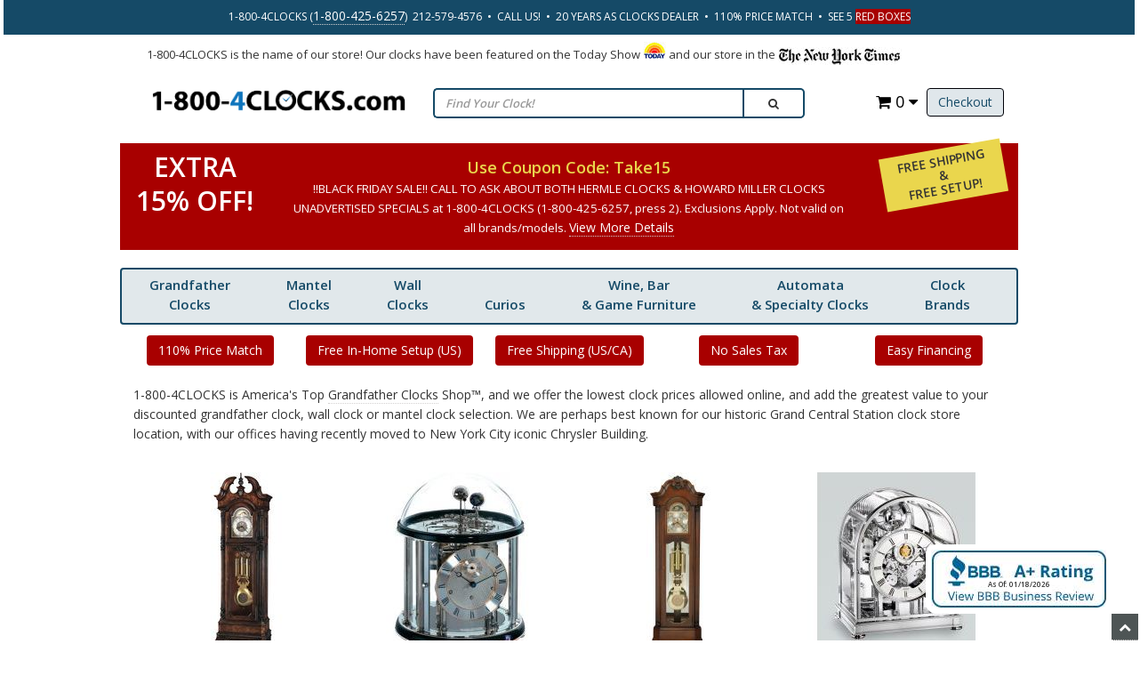

--- FILE ---
content_type: text/html
request_url: https://www.1-800-4clocks.com/miva/merchant.mvc?Screen=SFNT&Session_ID=fffb43f6a41900fa8a9553ff3b65360e
body_size: 16428
content:
<!DOCTYPE HTML><html xmlns:fb="http://ogp.me/ns/fb#"><head><meta charset="utf-8" /><title>Grandfather Clocks from Howard Miller, Ridgeway, Hermle, Bulova, Kieninger, Wall Clocks and Mantel Clocks Too | 1-800-4CLOCKS</title><base href="https://www.1-800-4clocks.com/miva/" /><link rel="canonical" href="/index.html" /><link type="text/css" media="all" rel="stylesheet" href="css/00000001/combofacets.css?T=b8f3192b" data-resource-group="css_list" data-resource-code="combofacets" /><script type="text/javascript">
var MMThemeBreakpoints =
[
{
"code":	"mobile",
"name":	"Mobile",
"start":	{
"unit": "px",
"value": ""
}
,
"end":	{
"unit": "em",
"value": "39.999"
}
}
,{
"code":	"tablet",
"name":	"Tablet",
"start":	{
"unit": "px",
"value": ""
}
,
"end":	{
"unit": "em",
"value": "59.999"
}
}
];
</script>
<script type="text/javascript">
var json_url = "https:\/\/www.1-800-4clocks.com\/miva\/json.mvc\u003F";
var json_nosessionurl = "https:\/\/www.1-800-4clocks.com\/miva\/json.mvc\u003F";
var Store_Code = "CLOCKS";
</script>
<script type="text/javascript" src="https://www.1-800-4clocks.com/miva/clientside.mvc?T=4e78f702&amp;Filename=ajax.js" integrity="sha512-hBYAAq3Edaymi0ELd4oY1JQXKed1b6ng0Ix9vNMtHrWb3FO0tDeoQ95Y/KM5z3XmxcibnvbVujqgLQn/gKBRhA==" crossorigin="anonymous"></script>
<script type="text/javascript" src="https://www.1-800-4clocks.com/miva/clientside.mvc?T=4e78f702&amp;Filename=runtime_ui.js" integrity="sha512-ZIZBhU8Ftvfk9pHoUdkXEXY8RZppw5nTJnFsMqX+3ViPliSA/Y5WRa+eK3vIHZQfqf3R/SXEVS1DJTjmKgVOOw==" crossorigin="anonymous"></script>
<script type="text/javascript" src="https://www.1-800-4clocks.com/miva/clientside.mvc?T=4e78f702&amp;Module_Code=cmp-cssui-searchfield&amp;Filename=runtime.js" integrity="sha512-GT3fQyjPOh3ZvhBeXjc3+okpwb4DpByCirgPrWz6TaihplxQROYh7ilw9bj4wu+hbLgToqAFQuw3SCRJjmGcGQ==" crossorigin="anonymous"></script>
<script type="text/javascript">
var MMSearchField_Search_URL_sep = "https:\/\/www.1-800-4clocks.com\/miva\/merchant.mvc\u003FScreen\u003DSRCH\u0026Search=";
(function( obj, eventType, fn )
{
if ( obj.addEventListener )
{
obj.addEventListener( eventType, fn, false );
}
else if ( obj.attachEvent )
{
obj.attachEvent( 'on' + eventType, fn );
}
})( window, 'mmsearchfield_override', function()
{
MMSearchField.prototype.onMenuAppendHeader = function(){return null;}MMSearchField.prototype.onMenuAppendItem = function( data ){var span;span = newElement( 'span', null, null, null );span.innerHTML = data;return span;}MMSearchField.prototype.onMenuAppendStoreSearch = function( search_value ){var item;item = newElement( 'div', { 'class': 'mm_searchfield_menuitem mm_searchfield_menuitem_storesearch' }, null, null );item.element_text = newTextNode( 'Search store for product "' + search_value + '"', item );return item;}MMSearchField.prototype.onFocus = function( e ) { ; };MMSearchField.prototype.onBlur = function( e ) { ; };
} );
</script>
<link rel="icon" href="/favicon.ico?v=1.1"> <meta name="viewport" content="width=device-width, initial-scale=1.0" /><meta name="ROBOTS" content="INDEX,FOLLOW" /><meta name="description" content="Grandfather Clocks make a house a home. Howard Miller, Kieninger Clocks, Hermle Clocks, Ridgeway Clocks too. Shop our grandfather clocks, wall clocks and mantel clocks selection." />
<meta name="keywords" content="Traditional grandfather clocks,grandfather clocks, grandfatherclocks, ridgeway grandfather clocks,howard miller grandfather clocks,floor clocks,floor clock,grandfather clock,Hermle grandfather clocks,Kieninger grandfather clocks" />
<meta name="msvalidate.01" content="CFFC6899958EB8D3D46BE746CB701F24" /><link href="//fonts.googleapis.com/css?family=Open+Sans:400,600" rel="stylesheet" /><link rel="stylesheet" type="text/css" href="//fonts.googleapis.com/css?family=EB+Garamond" /><script type="text/javascript" src="https://www.1-800-4clocks.com/miva/clientside.mvc?T=4e78f702&Module_Code=mvga&amp;Filename=mvga.js"></script><link type="text/css" rel="stylesheet" href="themes/base/css/css.php" media="all" /><meta name="msvalidate.01" content="6FD022B12DEC51791B5C8ED67084FAF2" /><!-- Global Site Tag (gtag.js) - Google Analytics --><script async src="https://www.googletagmanager.com/gtag/js?id=UA-87950054-1"></script><script>window.dataLayer = window.dataLayer || [];function gtag(){dataLayer.push(arguments)};gtag('js', new Date());gtag('config', 'UA-87950054-1');</script>
<script type="text/javascript">
var Product_Code = '';
var Screen = 'SFNT';
</script>

<script>
(function(i,s,o,g,r,a,m){i['GoogleAnalyticsObject']=r;i[r]=i[r]||function(){
(i[r].q=i[r].q||[]).push(arguments)},i[r].l=1*new Date();a=s.createElement(o),
m=s.getElementsByTagName(o)[0];a.async=1;a.src=g;m.parentNode.insertBefore(a,m)
})(window,document,'script','//www.google-analytics.com/analytics.js','ga');

ga('create', 'UA-87950054-1', 'auto');

var mvga_basketitems = [

];

var mvga_orderitems = [

];

var mvga_productlist = [];

(function( obj, eventType, fn )
{
    if ( obj.addEventListener )
    {
        obj.addEventListener( eventType, fn, false );
    }
    else if ( obj.attachEvent )
    {
        obj.attachEvent( 'on' + eventType, fn );
    }
})( window, 'load', function()
{
	if ( window.ga && ga.create )
	{
		var mvga_tracker = new MVGA_Tracker( '', '', '', '', mvga_basketitems, mvga_orderitems );
	}
});



ga( 'send', 'pageview', { 'page':'\/miva\/merchant.mvc\u003FScreen\u003DSFNT' } );


</script><script src="https://ajax.googleapis.com/ajax/libs/jquery/3.4.1/jquery.min.js" integrity="sha384-vk5WoKIaW/vJyUAd9n/wmopsmNhiy+L2Z+SBxGYnUkunIxVxAv/UtMOhba/xskxh" crossorigin="anonymous"></script><script src="https://ajax.googleapis.com/ajax/libs/jqueryui/1.12.1/jquery-ui.min.js" integrity="sha384-Dziy8F2VlJQLMShA6FHWNul/veM9bCkRUaLqr199K94ntO5QUrLJBEbYegdSkkqX" crossorigin="anonymous"></script><style>@media only screen and (max-width: 990px) {#menu-icon {display: inline;top: -45px;cursor: pointer;font-size: 14px;}}</style><meta name="msvalidate.01" content="DA63B73E68095FFFF3FB52A7956E0C49" /><meta property="og:site_name" content="1-800-4Clocks.com" /><meta property="og:type" content="website" /><meta property="og:url" content="https://www.1-800-4clocks.com/miva/merchant.mvc?Screen=SFNT" /><meta property="og:image" content="https://www.1-800-4clocks.com/miva/graphics/00000001/1/fallback_img.jpg" /><meta property="og:description" content="Grandfather Clocks make a house a home. Howard Miller, Kieninger Clocks, Hermle Clocks, Ridgeway Clocks too. Shop our grandfather clocks, wall clocks and mantel clocks selection." /><meta property="og:title" content="Grandfather Clocks from Howard Miller, Ridgeway, Hermle, Bulova, Kieninger, Wall Clocks and Mantel Clocks Too | 1-800-4CLOCKS" /><meta name="twitter:card" content="summary"><meta name="twitter:site" content="@FloorClocks"><meta name="twitter:creator" content="@FloorClocks"><meta name="twitter:url" content="https://www.1-800-4clocks.com/miva/merchant.mvc?Screen=SFNT"><meta name="twitter:image" content="https://www.1-800-4clocks.com/miva/graphics/00000001/1/fallback_img.jpg"><meta name="twitter:description" content="Grandfather Clocks make a house a home. Howard Miller, Kieninger Clocks, Hermle Clocks, Ridgeway Clocks too. Shop our grandfather clocks, wall clocks and mantel clocks selection."><meta name="twitter:title" content="Grandfather Clocks from Howard Miller, Ridgeway, Hermle, Bulova, Kieninger, Wall Clocks and Mantel Clocks Too | 1-800-4CLOCKS"><meta name="twitter:image:alt" content="Grandfather Clocks from Howard Miller, Ridgeway, Hermle, Bulova, Kieninger, Wall Clocks and Mantel Clocks Too | 1-800-4CLOCKS"><style type="text/css" media="all" data-resource-group="modules" data-resource-code="paypalcp">#payment-fields .paypalcp-cc-name-field,#payment-fields .paypalcp-cc-number-field,#payment-fields .paypalcp-cc-exp-field,#payment-fields .paypalcp-cc-cvv-field {display: block;width: 100%;height: calc(3.5em - 2px);margin-bottom: 0.25em;padding: 0;position: relative;background-color: #fff;border: 1px solid #c0c0c0;border-radius: 0.125em;}#payment-fields label {width: 100%;max-width: 33%;margin-right: 0;}#payment-fields .paypalcp-cc-name-field input {display: inline-block;width: 100%;height: 100%;max-width: none;border: 1px solid #c0c0c0;box-sizing: border-box;-moz-appearance: none;-webkit-appearance: none;appearance: none;}</style><link type="text/css" media="all" rel="stylesheet" integrity="sha256-lWOXBr8vqpiy3pliCN1FmPIYkHdcr8Y0nc2BRMranrA= sha384-0K5gx4GPe3B0+RaqthenpKbJBAscHbhUuTd+ZmjJoHkRs98Ms3Pm2S4BvJqkmBdh sha512-wrhf+QxqNNvI+O73Y1XxplLd/Bt2GG2kDlyCGfeByKkupyZlAKZKAHXE2TM9/awtFar6eWl+W9hNO6Mz2QrA6Q==" crossorigin="anonymous" href="https://www.1-800-4clocks.com/miva/json.mvc?Store_Code=CLOCKS&amp;Function=CSSResource_Output&amp;CSSResource_Code=mm-theme-styles&T=9cf0ca8a" data-resource-group="modules" data-resource-code="mm-theme-styles" /><script type="text/javascript" async defer src="scripts/00000001/runtime_combofacets.js?T=d4d3bdf4" data-resource-group="head_tag" data-resource-code="runtimecombofacets"></script></head><body id="JS_SFNT" class="SFNT"><style>.everyPgPromotion {border: 1px solid #000;border-radius: 6px;padding: 4px 8px;}</style><style>.smark {font-size: 1.3rem; text-align:justify;margin: 8px auto; }header.btmheader {padding: 0px 0px 8px 0px;}#maintenance { text-align: center; font-weight:bold; margin:12px 0px; color:red}.otherHeader { padding:0px }.btn-half {border-top-left-radius: 0px;border-top-right-radius: 0px;margin-top: -2px;}.savemore-icon { display:none }@media only screen and (max-device-width: 667px) {.savemore-icon {display:block!important}.smark { margin-bottom:12px }header .logo {text-align: center;padding-left: 12%;text-align: right;float: right;}.btn-half {border-top-left-radius: 4px;border-top-right-radius: 4px;margin-top: 0px;}}#promo {display: none;position: fixed;margin: 0 20%;padding: 18px;color: #fff;background: #a80000;width: 60%;z-index: 200;border-radius: 4px;text-align: center;bottom:30px;}#promo a {color:#fff }</style><header class="topheader hidden-sm"><div class="container hidden-sm hidden-xs center"><p class="phone white">1-800-4CLOCKS (<a href="tel:1-800-425-6257">1-800-425-6257</a>)&nbsp;&nbsp;212-579-4576&nbsp;&nbsp;&bull;&nbsp;&nbsp;CALL US!&nbsp;&nbsp;&bull;&nbsp;&nbsp;20 YEARS AS CLOCKS DEALER&nbsp;&nbsp;&bull;&nbsp;&nbsp;110% PRICE MATCH&nbsp;&nbsp;&bull;&nbsp;&nbsp;SEE 5 <span style="color: #ffffff; background-color: #a80000;">RED BOXES</span></p> </div><div class="container iconbar hidden-lg hidden-md hidden-sm"> <a href="tel:212-579-4576"><i class="icon-phone"></i></a><a href="#login" role="button" data-toggle="modal" rel="nofollow"><i class="icon-user"></i></a><a href="https://www.1-800-4clocks.com/miva/merchant.mvc?Screen=OCST" class="btn btn-primary hidden-xs float-right">Checkout</a><a href="https://www.1-800-4clocks.com/miva/merchant.mvc?Screen=BASK" class="basket-count float-right hidden-xs"><i class="icon-shopping-cart"></i> 0 <i class="icon-caret-down"></i></a><!-- XS a tags --><a href="https://www.1-800-4clocks.com/miva/merchant.mvc?Screen=BASK" class="hidden-lg hidden-md hidden-sm xs-cart"><i class="icon-shopping-cart"><span>0</span></i></a><a href="#search-modal" role="button" data-toggle="modal" rel="nofollow"><i class="icon-search"></i></a></div></header><div class="row"><div class="container"><div class="col-md-12 col-sm-12"><div class="smark">1-800-4CLOCKS is the name of our store! Our clocks have been featured on the Today Show <img src="graphics/tdy.gif" style="vertical-align:baseline" alt="The Today Show"> and our store in the <img align="absbottom" src="graphics/nyt.gif" alt="New York Times"></div></div></div></div><header class="promotionHeader"><div class="container"><div class="row" id="putHere"><div class="col-md-4 col-sm-4"><div class="logo"> <a href="/"><img src="graphics/00000001/1-800-4clocks-logo.jpg" alt="1-800-4Clocks: Grandfather Clocks and More Featuring Howard Miller, Ridgeway, Hermle, Bulova, Kieninger. Wall Clocks and Mantel Clocks Too" title="1-800-4Clocks: Grandfather Clocks and More Featuring Howard Miller, Ridgeway, Hermle, Bulova, Kieninger. Wall Clocks and Mantel Clocks Too" border="0" /></a> </div></div><div class="col-md-8 col-sm-8 hidden-xs"><div class="row search-row"><div class="col-md-8 v-center"><!-- Search form --><form id="search" method="get" action="https://www.1-800-4clocks.com/miva/merchant.mvc" class="form-inline clearfix center-block" role="form"><div class="form-group col-xs-10"><input type="hidden" name="screen" value="srch"><input type="text" name="Search" value="" class="form-control" placeholder="Find Your Clock!" /></div><button type="submit" class="btn btn-default"><i class="icon-search"></i></button></form></div><div class="col-md-4 v-center"><div class="col-xs-6 visible-xs visible-sm no-padding"><div class="hlinks pull-left"><a href="#login" role="button" data-toggle="modal"><i class="icon-user"></i></a><h4 class="head-phone">212-579-4576</h4></div></div><div class="hlinks"><a href="https://www.1-800-4clocks.com/miva/merchant.mvc?Screen=OCST" class="btn btn-primary hidden-xs float-right">Checkout</a><a href="https://www.1-800-4clocks.com/miva/merchant.mvc?Screen=BASK" class="basket-count float-right hidden-xs"><i class="icon-shopping-cart"></i> 0 <i class="icon-caret-down"></i></a><!-- XS a tags --><a href="https://www.1-800-4clocks.com/miva/merchant.mvc?Screen=BASK" class="hidden-lg hidden-md hidden-sm xs-cart"><i class="icon-shopping-cart"><span>0</span></i></a></div></div></div></div></div></div></header><!-- Header ends --><style>.coupon-deal-mobile .row, .coupon-deal .row {background: #a80000;}.coupon-value{/*display: flex;*/align-items:center;/* height:132px; */text-align:center;padding:8px!important;line-height:38px;}.coupon-value-text {font-size:3rem;font-weight:bold;color:#fff;}.coupon-text {font-weight: bold;text-align: center;color: #ead64d;padding: .8rem;font-size: 1.8rem;margin:8px auto;}.coupon-text span, .coupon-text span a {font-weight: normal;text-align: center;color: #fff;font-size: 1.33rem;line-height:16px;}.coupon-value-text span {font-size: 19px;font-weight: bold;}.ship-setup {display: flex;flex-direction: column;justify-content: center;text-align: center;padding-top:6px;}.ship-setup-text {font-size: 1.4rem;font-weight:bold;text-transform:uppercase;transform: rotate(-10deg); background-color:#ead64d;line-height:16px;padding:6px;}.col-md-3 .coupon-value {padding:0px!important}@media only screen and (max-width: 990px) {.coupon-value { height:auto!important; }.coupon-deal { display:none!important }#menu-icon {display: inline;top: -40px;cursor: pointer;font-size: 14px}}</style><header class="coupon-deal" id="coupon_deal"><div class="container"><div class="row"><div class="col-sm-12 col-md-2 coupon-value"><div class="coupon-value-text">EXTRA<br>15% OFF!</div></div><div class="col-sm-12 col-md-8 coupon-code"><div class="coupon-text">Use Coupon Code: Take15 <br><span>!!BLACK FRIDAY SALE!! CALL TO ASK ABOUT BOTH HERMLE CLOCKS & HOWARD MILLER CLOCKS UNADVERTISED SPECIALS at 1-800-4CLOCKS (1-800-425-6257, press 2). Exclusions Apply. Not valid on all brands/models.<a data-toggle="modal" role="button" href="#save10" style="font-size:14px">View More Details</a></span></div></div><div class="col-sm-12 col-md-2 ship-setup"> <div class="ship-setup-text">FREE Shipping <br>&<br> Free Setup! </div></div></div></div></header><!-- Log In Modal starts --><div id="login" class="modal fade"><div class="modal-dialog"><div class="modal-content"><div class="modal-header top"><button type="button" class="close" data-dismiss="modal" aria-hidden="true">&times;</button><h4>Log In</h4></div><div class="modal-body"><div class="form"><form method="post" action="https://www.1-800-4clocks.com/miva/merchant.mvc?Screen=SFNT" autocomplete="off" class="form-horizontal"><input type="hidden" name="Action" value="LOGN" /><div class="form-group"><label for="Customer_LoginEmail" class="control-label col-md-3">Email Address:</label><div class="col-md-9"><input type="email" name="Customer_LoginEmail" value="" id="Customer_LoginEmail" class="form-control" autocomplete="off" /></div></div><div class="form-group"><label for="Customer_Password" class="control-label col-md-3">Password:</label><div class="col-md-9"><input type="password" name="Customer_Password" id="Customer_Password" class="form-control" /></div></div><div class="form-group"><div class="col-md-9 col-md-offset-3"><button class="btn btn-default">Log In</button><button type="reset" class="btn btn-default">Reset</button></div></div></form><p class="text-right"><small><a href="https://www.1-800-4clocks.com/miva/merchant.mvc?Screen=FPWD" title="Forgot your password? Click Here">Forgot your password?</a></small></p></div></div><div class="modal-header"><h4>Register</h4></div><div class="modal-footer"><p>Dont have account? <a href="https://www.1-800-4clocks.com/miva/merchant.mvc?Screen=ACNT">Register Here</a></p></div><div class="modal-header hidden-lg hidden-md"><h4>Order Status</h4></div><div class="modal-footer hidden-lg hidden-md"><p>Where is my order? <a href="https://www.1-800-4clocks.com/miva/merchant.mvc?Screen=ORDH">Check Here</a></p></div></div></div></div><!-- Log In modal ends --><!-- Mini Basket modal Starts --><div id="cart" class="modal fade"><div class="modal-dialog"><div class="modal-content"><div class="modal-header"><button type="button" class="close" data-dismiss="modal" aria-hidden="true">&times;</button><h4>Shopping Cart</h4></div><div class="modal-body"><table class="table table-striped tcart"><thead><tr><th class="hidden-xs">&nbsp;</th><th>Name</th><th>Quantity</th><th>Price</th></tr></thead><tbody class="text-left"><tr><th class="hidden-xs">&nbsp;</th><th>&nbsp;</th><th>Total</th><th></th></tr></tbody></table></div><div class="modal-footer"><a href="https://www.1-800-4clocks.com/miva/merchant.mvc?Screen=BASK" class="btn btn-default">View Cart</a><a href="https://www.1-800-4clocks.com/miva/merchant.mvc?Screen=OCST" class="btn btn-focus">Checkout</a></div></div></div></div><!-- Mini Basket modal ends --><!-- Search modal Starts --><div id="search-modal" class="modal fade"><div class="modal-dialog" style="width:100% !important"><div class="modal-content" style="width:100% !important"><div class="modal-header top"><button type="button" class="close" data-dismiss="modal" aria-hidden="true">&times;</button><h4>Search</h4></div><div class="modal-body" style="width:100% !important"><!-- Search form --><form id="search" method="get" action="https://www.1-800-4clocks.com/miva/merchant.mvc" class="form-inline clearfix center-block" role="form"><div class="form-group col-xs-10"><input type="hidden" name="screen" value="SRCH"><input type="text" name="Search" value="" class="form-inline clearfix center-block" role="form" placeholder="Find Your Clock!" /></div><button type="submit" class="btn btn-default"><i class="icon-search"></i></button></form></div></div></div></div><!-- Search modal ends --><!-- Header Promo Model Starts --><div id="coupon_deal_mobile" class="modal fade"><div class="modal-dialog"><div class="modal-content"><div class="modal-header"><button type="button" class="close" data-dismiss="modal" aria-hidden="true">&times;</button><h4 style="color:green">SAVE EVEN MORE!</h4></div><div class="modal-body"><header class="coupon-deal-mobile"><div class="container"><div class="row"><div class="col-sm-12 col-md-2 coupon-value"><div class="coupon-value-text">EXTRA<br>15% OFF!</div></div><div class="col-sm-12 col-md-8 coupon-code"><div class="coupon-text">Use Coupon Code: Take15 <br><span>CALL TO ASK ABOUT HERMLE CLOCKS UNADVERTISED SPECIALS at 1-800-4CLOCKS (1-800-425-6257, press 2). Can be used with Rakuten/eBates program. Exclusions Apply. Not valid on all brands/models.<a data-toggle="modal" role="button" href="#save10" style="font-size:14px">View More Details</a></span></div></div><div class="col-sm-12 col-md-2 ship-setup"> <div class="ship-setup-text">FREE Shipping <br>&<br> Free Setup! </div></div></div></div></header></div><div class="modal-footer"></div></div></div></div><!-- Mini Basket modal ends --><div id="header"><nav><ul><li class="top"><a href="/grandfather-clocks.html">Grandfather<br /> Clocks</a><ul class="mega-dropdown"><li class="row"><ul class="mega-col mc33"><li class="L3"><a href="/grandfather-clocks.html" target="_self">View All Grandfather Clocks<br /><br /><img src="/miva/graphics/prodthumbs/611-194_th.jpg" style="height:130px"></a></li></ul><ul class="mega-col mc33"><li class="L2"><a href="#null" class="nullLink">By Brand:</a></li><li class="L3"><a href="/howard-miller-grandfather-clocks.html" target="_self">Howard Miller Grandfather Clocks</a></li><li class="L3"><a href="/hermle-grandfather-clocks.html" target="_self">Hermle Grandfather Clocks</a></li><li class="L3"><a href="/ridgeway-grandfather-clocks.html" target="_self">Ridgeway Grandfather Clocks</a></li><li class="L3"><a href="/kieninger-grandfather-clocks.html" target="_self">Kieninger Grandfather Clocks</a></li></ul><ul class="mega-col mc33"><li class="L2"><a href="#null" class="nullLink">By Style: </a></li><li class="L3"><a href="/traditional-grandfather-clocks.html" target="_self">Traditional</a></li><li class="L3"><a href="/contemporary-grandfather-clocks.html" target="_self">Contemporary</a></li><li class="L3"><a href="/curio-grandfather-clocks.html" target="_self">Curio</a></li><li class="L3"><a href="/grandmother-clocks.html" target="_self">Grandmother Clocks</a></li></ul></li></ul></li><!-- //Grandfather Clocks --><li class="top"><a href="/mantel-clocks.html">Mantel<br />Clocks</a><ul class="mega-dropdown"><li class="row"><ul class="mega-col mc33"><li class="L3"><a href="/mantel-clocks.html" target="_self">View All Mantel Clocks<br /><br /><img src="/miva/graphics/prodthumbs/635-167_th.jpg" style="height:130px"></a></li></ul><ul class="mega-col mc33"><li class="L2"><a href="#null" class="nullLink">By Brand:</a></li><li class="L3"><a href="/howard-miller-mantel-clocks.html" target="_self">Howard Miller Mantel Clocks</a></li><li class="L3"><a href="/hermle-mantel-clocks.html" target="_self">Hermle Mantel Clocks</a></li><li class="L3"><a href="/kieninger-mantel-clocks.html" target="_self">Kieninger Mantel Clocks</a></li><li class="L3"><a href="/bulova-mantel-clocks.html" target="_self">Bulova Mantel Clocks</a></li></ul><ul class="mega-col mc33"><li class="L2"><a href="#null" class="nullLink">Others:</a></li><li class="L3"><a href="/keywound-chime-mantel-clocks.html" target="_self">Mechanical Chiming Clocks</a></li><li class="L3"><a href="/quartz-chime-mantel-clocks.html" target="_self">Quartz Chiming Clocks</a></li><li class="L3"><a href="/quartz-time-mantel-clocks.html" target="_self">Quartz Non-Chiming Clocks</a></li></ul></li></ul></li><!-- //Mantel Clocks --><li class="top"><a href="/wall-clocks.html">Wall<br /> Clocks</a><ul class="mega-dropdown"><li class="row"><ul class="mega-col mc33"><li class="L3"><a href="/wall-clocks.html" target="_self">View All Wall Clocks<br /><br /><img src="/miva/graphics/prodthumbs/625-418_th.jpg" style="height:130px"></a></li></ul><ul class="mega-col mc33"><li class="L2"><a href="#null" class="nullLink" target="_self">By Brand:</a></li><li class="L3"><a href="/howard-miller-wall-clocks.html" target="_self">Howard Miller Wall Clocks</a></li><li class="L3"><a href="/hermle-wall-clocks.html" target="_self">Hermle Wall Clocks</a></li><li class="L3"><a href="/kieninger-wall-clocks.html" target="_self">Kieninger Wall Clocks</a></li><li class="L3"><a href="/bulova-wall-clocks.html" target="_self">Bulova Wall Clocks</a></li></ul><ul class="mega-col mc33"><li class="L2"><a href="#null" class="nullLink" target="_self">Others:</a></li><li class="L3"><a href="/keywound-chime-wall-clocks.html" target="_self">Mechanical Chiming Clocks</a></li><li class="L3"><a href="/quartz-chime-wall-clocks.html" target="_self">Quartz Chiming Clocks</a></li><li class="L3"><a href="/quartz-time-wall-clocks.html" target="_self">Quartz Time Only Clocks</a></li><li class="L3"><a href="/oversize-gallery-wall-clocks.html" target="_self">Oversize Wall Clocks</a></li></ul></li></ul></li><!-- //Wall Clocks --><li class="top"><a href="/display-cabinets-curios.html"><br />Curios</a><ul class="mega-dropdown"><li class="row"><ul class="mega-col mc33"><li class="L3"><a href="/display-cabinets-curios.html" target="_self">View All Curio Cabinets</a></li><li class="L3"><a href="/curio-cabinets.html" target="_self">Curio Cabinets</a></li></ul><ul class="mega-col mc33"><li class="L3"><a href="/corner-display-cabinet-curios.html" target="_self">Corner Curios</a></li><li class="L3"><a href="/wall-display-curio-cabinets.html" target="_self">Wall Curios</a></li></ul><ul class="mega-col mc33"><li class="L3"><a href="/bookcases.html" target="_self">Bookcases</a></li><li class="L3"><a href="/display-cabinets.html" target="_self">Display Cabinets</a></li></ul></li></ul></li><!-- //Curios Clocks --><li class="top"><a href="/howard-miller-wine-and-bar-cabinets.html" class="nullLink">Wine, Bar<br />& Game Furniture</a><ul class="mega-dropdown"><li class="row"><ul class="mega-col mc33"><li class="L3"><a href="/howard-miller-bars-and-bar-stools.html" target="_self">Bars &amp; Bar Stools</a></li><li class="L3"><a href="/howard-miller-wine-and-bar-cabinets.html" target="_self">Wine &amp; Bar Cabinets</a></li></ul><ul class="mega-col mc33"><li class="L3"><a href="/howard-miller-wine-and-bar-consoles.html" target="_self">Wine &amp; Bar Consoles</a></li><li class="L3"><a href="/howard-miller-pub-and-game-furnishings.html" target="_self">Pub &amp; Game Furniture</a></li></ul><ul class="mega-col mc33"><li class="L3"><a href="/howard-miller-wine-and-bar-accessories.html" target="_self">Wine &amp; Bar Accessories</a></li></ul></li></ul></li><li class="top"><a href="/automata-specialty-clocks.html">Automata<br />& Specialty Clocks</a><ul class="mega-dropdown"><li class="row"><ul class="mega-col mc33"><li class="L3"><a href="/astrolabium-and-tellurium-clocks.html" target="_self">Astrolabium &amp; Tellurium Clocks</a></li><li class="L3"><a href="/nested-bell-clocks.html" target="_self">Nested Bell Clocks</a></li> <li class="L3"><a href="/tubular-chime-grandfather-clocks.html" target="_self">Tubular Chime Grandfather Clocks</a></li></ul><ul class="mega-col mc33"><li class="L3"><a href="/triple-calendar-moonphase-clocks.html" target="_self">Triple Calendar Moonphase Clocks</a></li> <li class="L3"><a href="/astronomical-regulator-clocks.html" target="_self">Astronomical Regulator Clocks</a></li></ul><ul><li class="L3"><a href="/limited-edition-clocks.html" target="_self">Limited Edition Clocks</a></li><li class="L3"><a href="/automata-specialty-clocks.html" target="_self">View All Automata & Specialty Clocks</a></li></ul></li></ul></li><!-- //Automata & Specialty Clocks --><!-- clock brands --><li class="top"><a href="/clocks-by-brand.html">Clock <br />Brands</a><ul class="mega-dropdown"><li class="row"><ul class="mega-col mc20"><li class="L2"><a href="/howardmiller.html" target="_self">Howard Miller Clocks Company</a></li><li class="L3"><a href="/howard-miller-clocks.html" target="_self">View All Howard Miller Clocks</a></li><li class="L3"><a href="/howard-miller-grandfather-clocks.html" target="_self">Howard Miller Grandfather Clocks</a></li><li class="L3"><a href="/howard-miller-mantel-clocks.html" target="_self">Howard Miller Mantel Clocks</a></li><li class="L3"><a href="/howard-miller-wall-clocks.html" target="_self">Howard Miller Wall Clocks</a></li><li class="L3"><a href="/curio-cabinets.html" target="_self">Howard Miller Curios</a></li><li class="L3"><a href="/howard-miller-wine-bar-furniture.html" target="_self">Howard Miller Wine Bar Game Furniture</a></li></ul><ul class="mega-col mc20"><li class="L2"><a href="/ridgeway.html" target="_self">Ridgeway Clocks Company</a></li><li class="L3"><a href="/ridgeway-clocks.html" target="_self">View All Ridgeway Clocks</a></li><li class="L3"><a href="/ridgeway-grandfather-clocks.html" target="_self">Ridgeway Grandfather Clocks</a></li><li class="L3"><a href="/ridgeway-grandmother-clocks.html" target="_self">Ridgeway Grandmother Clocks</a></li><li class="L3"><a href="/ridgeway-grandfather-curio.html" target="_self">Ridgeway Curio Grandfather Clocks</a></li></ul><ul class="mega-col mc20"><li class="L2"><a href="/hermle.html" target="_self">Hermle Clock Company</a></li><li class="L3"><a href="/hermle-clocks.html" target="_self">View All Hermle Clocks</a></li><li class="L3"><a href="/hermle-grandfather-clocks.html" target="_self">Hermle Grandfather Clocks</a></li><li class="L3"><a href="/hermle-grandmother-clocks.html" target="_self">Hermle Grandmother Clocks</a></li><li class="L3"><a href="/hermle-mantel-clocks.html" target="_self">Hermle Mantel Clocks</a></li><li class="L3"><a href="/hermle-wall-clocks.html" target="_self">Hermle Wall Clocks</a></li><li class="L3"><a href="/hermle-astrolabium-and-tellurium-clocks.html" target="_self">Hermle Astrolabium and Tellurium Clocks</a></li></ul><ul class="mega-col mc20"><li class="L2"><a href="/kieninger.html" target="_self">Kieninger Clocks Company</a></li><li class="L3"><a href="/kieninger-clocks.html" target="_self">View All Kieninger Clocks</a></li><li class="L3"><a href="/kieninger-grandfather-clocks.html" target="_self">Kieninger Grandfather Clocks</a></li><li class="L3"><a href="/kieninger-grandmother-clocks.html" target="_self">Kieninger Grandmother Clocks</a></li><li class="L3"><a href="/kieninger-tubular-chimes-grandfather-clocks.html" target="_self">Kieninger Tubular Chime Grandfather Clocks</a></li><li class="L3"><a href="/kieninger-wall-clocks.html" target="_self">Kieninger Wall Clocks</a></li><li class="L3"><a href="/kieninger-regulators.html" target="_self">Kieninger Regulators</a></li><li class="L3"><a href="/kieninger-nested-bell-clocks.html" target="_self">Kieninger Nested Bell Clocks</a></li><li class="L3"><a href="/kieninger-mantel-clocks.html" target="_self">Kieninger Mantel Clocks</a></li><li class="L3"><a href="/kieninger-triple-calendar-moonphase.html" target="_self">Kieninger Triple Calendar Moonphase Clocks</a></li></ul><ul class="mega-col mc20"><li class="L2"><a href="/bulova.html" target="_self">Bulova Clocks Company</a></li><li class="L3"><a href="/bulova-clocks.html" target="_self">View All Bulova Clocks</a></li><li class="L3"><a href="/bulova-mantel-clocks.html" target="_self">Bulova Mantel Clocks</a></li><li class="L3"><a href="/bulova-wall-clocks.html" target="_self">Bulova Wall Clocks</a></li></ul></li></ul></li><!-- // Clock brands --></ul></nav></div><header class="otherHeader"><div class="container"><div class="row" style="display: flex; justify-content: space-around;"><div id="randomHeader" style="margin-top:12px"><!-- was btn-half--><div class="savemore-icon"><a data-toggle="modal" role="button" class="btn" href="#coupon_deal_mobile" style="background-color:green; font-size: 160%; margin-bottom: 10px;">Click to Save 15% More*</a></div><div><a data-toggle="modal" role="button" href="#lowPrice" class="btn">110% Price Match</a></div><div><a data-toggle="modal" role="button" href="#freeHome" class="btn ">Free In-Home Setup (US)</a></div><div><a data-toggle="modal" role="button" href="#freeShipping" class="btn ">Free Shipping (US/CA) </a></div><div><a data-toggle="modal" role="button" href="#noTax" class="btn ">No Sales Tax</a></div><div><a data-toggle="modal" role="button" href="#easyFinance" class="btn ">Easy Financing</a></div> </div></div></div></header><script>$( document ).ready(function() {$('.nullLink').click(function(e){ e.preventDefault(); });$('#header').prepend('<div id="menu-icon"><span class="first"></span><span class="second"></span><span class="third"></span></div>');$("#menu-icon").on("click", function(){$("nav").slideToggle();$(this).toggleClass("active");});});</script><div class="container top18"><div class="row"><div class="col-md-12"><p>1-800-4CLOCKS is America's Top <a href="https://www.1-800-4clocks.com/grandfather-clocks.html">Grandfather Clocks</a> Shop&trade;, and we offer the lowest clock prices allowed online, and add the greatest value to your discounted grandfather clock, wall clock or mantel clock selection. We are perhaps best known for our historic Grand Central Station clock store location, with our offices having recently moved to New York City iconic Chrysler Building.</p></div></div></div><!-- categories begin --><div class="container top18"><div class="row"><div class="col-md-12"><div class="col-md-3 col-sm-6 col-xs-12 gridList"><div class="boxIt"><a href="https://www.1-800-4clocks.com/howard-miller-clocks.html"><img data-src="https://www.1-800-4clocks.com/miva/graphics/prodthumbs/610-999_th.jpg" alt="Howard Miller Clocks" title="Howard Miller Clocks"></a> <div class="boxCaption"><a href="https://www.1-800-4clocks.com/howard-miller-clocks.html">Howard Miller Clocks</a></div><div class="button"><a href="https://www.1-800-4clocks.com/howard-miller-clocks.html">View More Clocks</a></div><div class="clearfix"></div></div></div><div class="col-md-3 col-sm-6 col-xs-12 gridList"><div class="boxIt"><a href="https://www.1-800-4clocks.com/hermle-clocks.html"><img data-src="https://www.1-800-4clocks.com/miva/graphics/prodthumbs/22823-740352_th.jpg" alt="Hermle Clocks" title="Hermle Clocks"></a> <div class="boxCaption"><a href="https://www.1-800-4clocks.com/hermle-clocks.html">Hermle Clocks</a></div><div class="button"><a href="https://www.1-800-4clocks.com/hermle-clocks.html">View More Clocks</a></div><div class="clearfix"></div></div></div><div class="col-md-3 col-sm-6 col-xs-12 gridList"><div class="boxIt"><a href="https://www.1-800-4clocks.com/ridgeway-clocks.html"><img data-src="https://www.1-800-4clocks.com/miva/graphics/prodthumbs/R2577_th.jpg" alt="Ridgeway Clocks" title="Ridgeway Clocks"></a> <div class="boxCaption"><a href="https://www.1-800-4clocks.com/ridgeway-clocks.html">Ridgeway Clocks</a></div><div class="button"><a href="https://www.1-800-4clocks.com/ridgeway-clocks.html">View More Clocks</a></div><div class="clearfix"></div></div></div><div class="col-md-3 col-sm-6 col-xs-12 gridList"><div class="boxIt"><a href="https://www.1-800-4clocks.com/kieninger-clocks.html"><img data-src="https://www.1-800-4clocks.com/miva/graphics/prodthumbs/1709-02-03_th.jpg" alt="Kieninger Clocks" title="Kieninger Clocks"></a> <div class="boxCaption"><a href="https://www.1-800-4clocks.com/kieninger-clocks.html">Kieninger Clocks</a></div><div class="button"><a href="https://www.1-800-4clocks.com/kieninger-clocks.html">View More Clocks</a></div><div class="clearfix"></div></div></div><div class="col-md-3 col-sm-6 col-xs-12 gridList"><div class="boxIt"><a href="https://www.1-800-4clocks.com/howard-miller-grandfather-clocks.html"><img data-src="https://www.1-800-4clocks.com/miva/graphics/prodthumbs/611-194_th.jpg" alt="Howard Miller Grandfather Clocks" title="Howard Miller Grandfather Clocks"></a> <div class="boxCaption"><a href="https://www.1-800-4clocks.com/howard-miller-grandfather-clocks.html">Howard Miller Grandfather Clocks</a></div><div class="button"><a href="https://www.1-800-4clocks.com/howard-miller-grandfather-clocks.html">View More Clocks</a></div><div class="clearfix"></div></div></div><div class="col-md-3 col-sm-6 col-xs-12 gridList"><div class="boxIt"><a href="https://www.1-800-4clocks.com/ridgeway-grandfather-clocks.html"><img data-src="https://www.1-800-4clocks.com/miva/graphics/prodthumbs/R2569_th.jpg" alt="Ridgeway Grandfather Clocks" title="Ridgeway Grandfather Clocks"></a><div class="boxCaption"><a href="https://www.1-800-4clocks.com/ridgeway-grandfather-clocks.html">Ridgeway Grandfather Clocks</a></div><div class="button"><a href="https://www.1-800-4clocks.com/ridgeway-grandfather-clocks.html">View More Clocks</a></div><div class="clearfix"></div></div></div><div class="col-md-3 col-sm-6 col-xs-12 gridList"><div class="boxIt"><a href="https://www.1-800-4clocks.com/hermle-grandfather-clocks.html"><img data-src="https://www.1-800-4clocks.com/miva/graphics/prodthumbs/010540-N91161_th.jpg" alt="Hermle Grandfather Clocks" title="Hermle Grandfather Clocks"></a> <div class="boxCaption"><a href="https://www.1-800-4clocks.com/hermle-grandfather-clocks.html">Hermle Grandfather Clocks</a></div><div class="button"><a href="https://www.1-800-4clocks.com/hermle-grandfather-clocks.html">View More Clocks</a></div><div class="clearfix"></div></div></div><div class="col-md-3 col-sm-6 col-xs-12 gridList"><div class="boxIt"><a href="https://www.1-800-4clocks.com/kieninger-grandfather-clocks.html"><img data-src="https://www.1-800-4clocks.com/miva/graphics/prodthumbs/0117-82-01_th.jpg" alt="Kieninger Grandfather Clocks" title="Kieninger Grandfather Clocks"></a> <div class="boxCaption"><a href="https://www.1-800-4clocks.com/kieninger-grandfather-clocks.html">Kieninger Grandfather Clocks</a></div><div class="button"><a href="https://www.1-800-4clocks.com/kieninger-grandfather-clocks.html">View More Clocks</a></div><div class="clearfix"></div></div></div><div class="col-md-3 col-sm-6 col-xs-12 gridList"><div class="boxIt"><a href="https://www.1-800-4clocks.com/mantel-clocks.html"><img data-src="https://www.1-800-4clocks.com/miva/graphics/prodthumbs/635-167_th.jpg" alt="Mantel Clocks" title="Mantel Clocks"></a> <div class="boxCaption"><a href="https://www.1-800-4clocks.com/mantel-clocks.html">Mantel Clocks</a></div><div class="button"><a href="https://www.1-800-4clocks.com/mantel-clocks.html">View More Clocks</a></div><div class="clearfix"></div></div></div><div class="col-md-3 col-sm-6 col-xs-12 gridList"><div class="boxIt"><a href="https://www.1-800-4clocks.com/wall-clocks.html"><img data-src="https://www.1-800-4clocks.com/miva/graphics/prodthumbs/620-242_th.jpg" alt="Wall Clocks" title="Wall Clocks"></a> <div class="boxCaption"><a href="https://www.1-800-4clocks.com/wall-clocks.html">Wall Clocks</a></div><div class="button"><a href="https://www.1-800-4clocks.com/wall-clocks.html">View More Clocks</a></div><div class="clearfix"></div></div></div><div class="col-md-3 col-sm-6 col-xs-12 gridList"><div class="boxIt"><a href="https://www.1-800-4clocks.com/automata-specialty-clocks.html"><img data-src="https://www.1-800-4clocks.com/miva/graphics/prodthumbs/23046-000352_th.jpg" alt="Specialty Clocks" title="Specialty Clocks"></a> <div class="boxCaption"><a href="https://www.1-800-4clocks.com/automata-specialty-clocks.html">Specialty Clocks</a><div class="button"><a href="https://www.1-800-4clocks.com/automata-specialty-clocks.html">View More Clocks</a></div></div><div class="clearfix"></div></div></div><div class="col-md-3 col-sm-6 col-xs-12 gridList"><div class="boxIt"><a href="https://www.1-800-4clocks.com/astrolabium-and-tellurium-clocks.html"><img data-src="https://www.1-800-4clocks.com/miva/graphics/prodthumbs/22948-Q10352_th.jpg" alt="Astrolabium & Tellurium Clocks" title="Astrolabium & Tellurium Clocks"></a> <div class="boxCaption"><a href="https://www.1-800-4clocks.com/astrolabium-and-tellurium-clocks.html">Astrolabium & Tellurium Clocks</a></div><div class="button"><a href="https://www.1-800-4clocks.com/astrolabium-and-tellurium-clocks.html">View More Clocks</a></div><div class="clearfix"></div></div></div><div class="col-md-3 col-sm-6 col-xs-12 gridList"><div class="boxIt"><a href="https://www.1-800-4clocks.com/limited-edition-clocks.html"><img data-src="https://www.1-800-4clocks.com/miva/graphics/prodthumbs/611-230_th.jpg" alt="Limited Edition Clocks" title="Limited Edition Clocks"></a> <div class="boxCaption"><a href="https://www.1-800-4clocks.com/limited-edition-clocks.html">Limited Edition Clocks</a></div><div class="button"><a href="https://www.1-800-4clocks.com/limited-edition-clocks.html">View More Clocks</a></div><div class="clearfix"></div></div></div><div class="col-md-3 col-sm-6 col-xs-12 gridList"><div class="boxIt"><a href="https://www.1-800-4clocks.com/bulova-clocks.html"><img data-src="https://www.1-800-4clocks.com/miva/graphics/prodthumbs/B2842_th.jpg" alt="Bulova Clocks" title="Bulova Clocks"></a> <div class="boxCaption"><a href="https://www.1-800-4clocks.com/bulova-clocks.html">Bulova Clocks</a></div><div class="button"><a href="https://www.1-800-4clocks.com/bulova-clocks.html">View More Clocks</a></div><div class="clearfix"></div></div></div><div class="col-md-3 col-sm-6 col-xs-12 gridList"><div class="boxIt"><a href="https://www.1-800-4clocks.com/display-cabinets-curios.html"><img data-src="https://www.1-800-4clocks.com/miva/graphics/prodthumbs/680-207_th.jpg" alt="Curios" title="Curios"></a> <div class="boxCaption"><a href="https://www.1-800-4clocks.com/display-cabinets-curios.html">Curios</a></div><div class="button"><a href="https://www.1-800-4clocks.com/display-cabinets-curios.html">View More Curios</a></div><div class="clearfix"></div></div></div><div class="col-md-3 col-sm-6 col-xs-12 gridList"><div class="boxIt"><a href="https://www.1-800-4clocks.com/howard-miller-wine-and-bar-cabinets.html"><img data-src="https://www.1-800-4clocks.com/miva/graphics/prodthumbs/690-000_th.jpg" alt="Wine, Bar & Game Furniture" title="Wine, Bar & Game Furniture"></a> <div class="boxCaption"><a href="https://www.1-800-4clocks.com/howard-miller-wine-and-bar-cabinets.html">Wine, Bar & Game Furniture</a></div><div class="button"><a href="https://www.1-800-4clocks.com/howard-miller-wine-and-bar-cabinets.html">View More Furniture</a></div><div class="clearfix"></div></div></div></div></div></div><!-- categories end --><div class="container"><div class="row"><div class="col-md-12"><p>We are Authorized Dealers for the finest clocks manufacturers today, including Howard Miller Clocks, Hermle Clocks, Ridgeway Clocks, Kieninger Clocks and Bulova Clocks, with many grandfather clocks Made in the USA and many having German-made mechanical clock movements.</p><p>Our online Gallery shopping experience is crafted to rival an in-store visit, with the best images, style descriptors, audible clock chimes and clocks galleries for each of our major lines of clocks.</p><p>Call us at 1-800-4CLOCKS (1-800-425-6257, Option 1), and we will be pleased to answer any questions regarding purchasing a new grandfather clock, mantel clock or wall clock. Also offered are online grandfather clock resources, including an online shopping experience intended to replicate an in-store shopping gallery sight and sound experience, a <a href="https://www.1-800-4clocks.com/buying-guide-grandfather-clocks.html">Grandfather Clocks Buying Guide</a>, and a <a href="https://www.1-800-4clocks.com/blog.html">Clocks Blog</a> which answers the literally hundreds of grandfather clocks questions we have received over many years.</p></div></div></div><div class="container"><div class="row"><div class="col-md-6 byBrand"><h2 class="top18">Authorized Dealer For:</h2><style> .bx-viewport { height: 220px !important } .bxslider li { width:224px!important }</style><ul class="bxslider sfntDealers"><li><a href="/bulova-clocks.html"><img data-src="graphics/brandBulova.png" alt="See all Bulova Clocks" title="See all Bulova Clocks"><span class="bxCaption">See all Howard Miller Clocks</span></a></li><li><a href="/hermle-clocks.html"><img data-src="graphics/brandHermle.png" alt="See all Hermle Clocks" title="See all Hermle Clocks"></a></li><li><a href="/howard-miller-clocks.html"><img data-src="graphics/brandHowardMiller.png" alt="See all Howard Miller Clocks" title="See all Howard Miller Clocks"></a></li><li><a href="/kieninger-clocks.html"><img data-src="graphics/brandKieninger.png" alt="See all Kieninger Clocks" title="See all Kieninger Clocks"></a></li><li><a href="/ridgeway-clocks.html"><img data-src="graphics/brandRidgeway.png" alt="See all Ridgeway Clocks" title="See all Ridgeway Clocks"></a></li></ul></div><div class="col-md-6 byBrand"><h2 class="top18">Specials & Hot Deals:</h2><ul class="bxslider sfntSpecials"><li><a href="/specials-and-hot-deals.html"><img data-src="graphics/prodthumbs/01220-030351_th.jpg" alt="Hermle Single Chime Parkhurst Grandfather Clock" title="Hermle Single Chime Parkhurst Grandfather Clock"></a></li><li><a href="/specials-and-hot-deals.html"><img data-src="graphics/prodthumbs/01227-740032_th.jpg" alt="Hermle Single Chime Nantes Grandfather Clock" title="Hermle Single Chime Nantes Grandfather Clock"></a></li><li><a href="/specials-and-hot-deals.html"><img data-src="graphics/prodthumbs/01228-740351_th.jpg" alt="Hermle Parker Grandfather Clock" title="Hermle Parker Grandfather Clock"></a></li><li><a href="/specials-and-hot-deals.html"><img data-src="graphics/prodthumbs/22733-740139_th.jpg" alt="Hermle Acton Marsais Mantel Clock" title="Hermle Acton Marsais Mantel Clock"></a></li><li><a href="/specials-and-hot-deals.html"><img data-src="graphics/prodthumbs/22926-742114_th.jpg" alt="Hermle Oak Ridge Mantel Clock" title="Hermle Oak Ridge Mantel Clock"></a></li><li><a href="/specials-and-hot-deals.html"><img data-src="graphics/prodthumbs/22997-000131_th.jpg" alt="Hermle Lyon Mantle Clock" title="Hermle Lyon Mantle Clock"></a></li><li><a href="/specials-and-hot-deals.html"><img data-src="graphics/prodthumbs/22999-030352_th.jpg" alt="Hermle Monaco Mantle Clock" title="Hermle Monaco Mantle Clock"></a></li><li><a href="/specials-and-hot-deals.html"><img data-src="graphics/prodthumbs/22999-Q80352_th.jpg" alt="Hermle Perpetual Date Clock" title="Hermle Perpetual Date Clock"></a></li><li><a href="/specials-and-hot-deals.html"><img data-src="graphics/prodthumbs/42002_th.jpg" alt="Hermle Darby Large Gallery Wall Clock" title="Hermle Darby Large Gallery Wall Clock"></a></li><li><a href="/specials-and-hot-deals.html"><img data-src="graphics/prodthumbs/70968-030058_th.jpg" alt="Hermle Milan Wall Clock" title="Hermle Milan Wall Clock"></a></li><li><a href="/specials-and-hot-deals.html"><img data-src="graphics/prodthumbs/010800-031171T_th.jpg" alt="Hermle Castleton Walnut Tubular Grandfather Clock" title="Hermle Castleton Walnut Tubular Grandfather Clock"></a></li><li><a href="/specials-and-hot-deals.html"><img data-src="graphics/prodthumbs/010800-N91161_th.jpg" alt="Hermle Castleton Grandfather Clock in Cherry" title="Hermle Castleton Grandfather Clock in Cherry"></a></li><li><a href="/specials-and-hot-deals.html"><img data-src="graphics/prodthumbs/010905-031171T_th.jpg" alt="Hermle Foreman Tubular Chime Grandfather Clock Walnut" title="Hermle Foreman Tubular Chime Grandfather Clock Walnut"></a></li><li><a href="/specials-and-hot-deals.html"><img data-src="graphics/prodthumbs/010953-031171_th.jpg" alt="Hermle Anstead Grandfather Clock in Walnut" title="Hermle Anstead Grandfather Clock in Walnut"></a></li><li><a href="/specials-and-hot-deals.html"><img data-src="graphics/prodthumbs/010953-031171T_th.jpg" alt="Hermle Anstead Walnut Tubular Chime Grandfather Clock" title="Hermle Anstead Walnut Tubular Chime Grandfather Clock"></a></li><li><a href="/specials-and-hot-deals.html"><img data-src="graphics/prodthumbs/010953-I91171T_th.jpg" alt="Hermle Anstead Aberdeen Tubular Chime Grandfather Clock Light Oak" title="Hermle Anstead Aberdeen Tubular Chime Grandfather Clock Light Oak"></a></li><li><a href="/specials-and-hot-deals.html"><img data-src="graphics/prodthumbs/611-122_th.jpg" alt="Howard Miller Wellington Grandfather Clock" title="Howard Miller Wellington Grandfather Clock"></a></li><li><a href="/specials-and-hot-deals.html"><img data-src="graphics/prodthumbs/611-204_th.jpg" alt="Howard Miller Jasper Grandfather Clock" title="Howard Miller Jasper Grandfather Clock"></a></li><li><a href="/specials-and-hot-deals.html"><img data-src="graphics/prodthumbs/611-206_th.jpg" alt="Howard Miller Kipling Grandfather Clock" title="Howard Miller Kipling Grandfather Clock"></a></li><li><a href="/specials-and-hot-deals.html"><img data-src="graphics/prodthumbs/611-210_th.jpg" alt="Howard Miller Cameron Grandfather Clock" title="Howard Miller Cameron Grandfather Clock"></a></li><li><a href="/specials-and-hot-deals.html"><img data-src="graphics/prodthumbs/611-252_th.jpg" alt="Howard Miller Celine CORNER Grandfather Clock" title="Howard Miller Celine CORNER Grandfather Clock"></a></li><li><a href="/specials-and-hot-deals.html"><img data-src="graphics/prodthumbs/611-262_th.jpg" alt="Howard Miller Wellston Grandfather Clock" title="Howard Miller Wellston Grandfather Clock"></a></li><li><a href="/specials-and-hot-deals.html"><img data-src="graphics/prodthumbs/635-178_th.jpg" alt="Howard Miller Zoltan Mantel Clock" title="Howard Miller Zoltan Mantel Clock"></a></li><li><a href="/specials-and-hot-deals.html"><img data-src="graphics/prodthumbs/680-477_th.jpg" alt="Howard Miller Berends Curio Cabinet" title="Howard Miller Berends Curio Cabinet"></a></li><li><a href="/specials-and-hot-deals.html"><img data-src="graphics/prodthumbs/680-499_th.jpg" alt="Howard Miller Roslyn Collectors Cabinet-Floor" title="Howard Miller Roslyn Collectors Cabinet-Floor"></a></li><li><a href="/specials-and-hot-deals.html"><img data-src="graphics/prodthumbs/680-515_th.jpg" alt="Howard Miller Williamson Curio Cabinet" title="Howard Miller Williamson Curio Cabinet"></a></li><li><a href="/specials-and-hot-deals.html"><img data-src="graphics/prodthumbs/680-539_th.jpg" alt="Howard Miller Brenna Collectors Cabinet-Floor" title="Howard Miller Brenna Collectors Cabinet-Floor"></a></li><li><a href="/specials-and-hot-deals.html"><img data-src="graphics/prodthumbs/680-545_th.jpg" alt="Howard Miller Marsh Bay Collectors Cabinet-Floor" title="Howard Miller Marsh Bay Collectors Cabinet-Floor"></a></li><li><a href="/specials-and-hot-deals.html"><img data-src="graphics/prodthumbs/680-586_th.jpg" alt="Howard Miller Marsh Bay Console Collectors Cabinet-Floor" title="Howard Miller Marsh Bay Console Collectors Cabinet-Floor"></a></li><li><a href="/specials-and-hot-deals.html"><img data-src="graphics/prodthumbs/695-158_th.jpg" alt="Howard Miller Walker Bay Wine and Bar Cabinet" title="Howard Miller Walker Bay Wine and Bar Cabinet"></a></li><li><a href="/specials-and-hot-deals.html"><img data-src="graphics/prodthumbs/697-024_th.jpg" alt="Howard Miller Oliver Bar Stool" title="Howard Miller Oliver Bar Stool"></a></li><li><a href="/specials-and-hot-deals.html"><img data-src="graphics/prodthumbs/697-036_th.jpg" alt="Howard Miller Woodrow Bar Stool" title="Howard Miller Woodrow Bar Stool"></a></li><li><a href="/specials-and-hot-deals.html"><img data-src="graphics/prodthumbs/699-034_th.jpg" alt="Howard Miller Roxbury Game Table" title="Howard Miller Roxbury Game Table"></a></li></ul></div></div></div><!-- Promo box starts --><div class="container"><div class="row"><div class="col-md-12 promoIntro top18">Call 1-800-4CLOCKS (1-800-425-6257, Option 1) to ask any question about our Grandfather Clocks or about our <a href="https:///miva/#freeShipping">Nationwide FREE in-home delivery</a> and <a href="https:///miva/#freeHome">FREE in-home set-up by a Certified Technician Across the Entire USA</a> (excluding only Alaska & Hawaii). No sales tax ever (if you ship to New York address, we'll pay it for you), but if you are in the NY tri-state area, please be sure to call us or visit us to see how we can help you! Also always feel free to call to ask about our Wall Clocks and Mantel Clocks as well! We offer the <a href="https:///miva/#lowPrice">Lowest Prices</a> allowed online for all the Clocks we sell! </div></div></div><div class="container"><div class="row"><div class="col-md-12 banner-message top18"><center><h2>
<span id="free_shipping" class="readytheme-banner">
Free Shipping For All Orders Over $100.
</span>
</h2></center></div></div></div><div class="container"><div class="row"> <div class="col-md-12 top18" style="border:1px solid #666;padding:18px;"> <h4>Subscribe to Our Clocks Newsletter</h4> <div class="subscribeDesc">Get the latest news and great articles on the history, maintainance and enjoyment of grandfather clocks, curio clocks, mantel clocks and more... Just give us your name and email address!</div><form id="subscribeForm" method="post" action="/scotmail/scotmail.mvc?action=subscribe2"> <div class="inline"><label>Name: </label> <input type="text" name="_fname"></div><div class="inline"><label>Email: </label><input type="text" name="_email"></div><input class="btn btn-primary" type="submit" name="Subscribe"/><input type="hidden" name="group" value="8e09d6ca63"></form><h3 class="center" id="subscribeMessage"></h3> </div></div></div><!-- Featured Products --><div class="container"><!-- Antique Clocks --><div class="row mbSmall"><div class="col-sm-12"><h3><a name="antiquelist"></a>Looking For Antique Clocks?</h3><p>While we sell most of our antique clocks locally, through private sales and <a href="https://stores.ebay.com/1-800-4CLOCKS">on eBay</a> many of our visitors enjoy viewing our collections of antique clocks on 1-800-4clocks.com. Here's a sampling of our antique clock collection:</p></div><div class="col-sm-12"><div id="antique-listing" class="readytheme-contentsection">
<div class="col-md-3 col-sm-4 col-xs-6">
<div class="category-item">
<div class="item-image">
<a href="/antique-grandfather-clocks.html"><img data-src="graphics/00000001/Antique-9-Tube-Tiffany-Gran.jpg" alt="Antique Grandfather Clocks" class="img-responsive" /></a> </div>
<div class="item-details"> <h5><a href="/antique-grandfather-clocks.html">Antique Grandfather Clocks</a></h5> <div class="button"><a href="/antique-grandfather-clocks.html">See Details</a></div>
<div class="clearfix"></div>
</div>
</div>
</div>
<div class="col-md-3 col-sm-4 col-xs-6">
<div class="category-item">
<div class="item-image">
<a href="/antique-grandmother-clocks.html"><img data-src="graphics/00000001/hall1.jpg" alt="Antique Grandmother Clocks" class="img-responsive" /></a> </div>
<div class="item-details"> <h5><a href="/antique-grandmother-clocks.html">Antique Grandmother Clocks</a></h5> <div class="button"><a href="/antique-grandmother-clocks.html">See Details</a></div>
<div class="clearfix"></div>
</div>
</div>
</div>
<div class="col-md-3 col-sm-4 col-xs-6">
<div class="category-item">
<div class="item-image">
<a href="/antique-cuckoo-clocks.html"><img data-src="graphics/00000001/2280313900.jpg" alt="Antique Cuckoo Clocks" class="img-responsive" /></a> </div>
<div class="item-details"> <h5><a href="/antique-cuckoo-clocks.html">Antique Cuckoo Clocks</a></h5> <div class="button"><a href="/antique-cuckoo-clocks.html">See Details</a></div>
<div class="clearfix"></div>
</div>
</div>
</div>
<div class="col-md-3 col-sm-4 col-xs-6">
<div class="category-item">
<div class="item-image">
<a href="/antique-mantel-clocks.html"><img data-src="graphics/00000001/6506040960.jpg" alt="Antique Mantel Clocks" class="img-responsive" /></a> </div>
<div class="item-details"> <h5><a href="/antique-mantel-clocks.html">Antique Mantel Clocks</a></h5> <div class="button"><a href="/antique-mantel-clocks.html">See Details</a></div>
<div class="clearfix"></div>
</div>
</div>
</div>
<div class="col-md-3 col-sm-4 col-xs-6">
<div class="category-item">
<div class="item-image">
<a href="/antique-wall-clocks.html"><img data-src="graphics/00000001/6509181035.jpg" alt="Antique Wall Clocks" class="img-responsive" /></a> </div>
<div class="item-details"> <h5><a href="/antique-wall-clocks.html">Antique Wall Clocks</a></h5> <div class="button"><a href="/antique-wall-clocks.html">See Details</a></div>
<div class="clearfix"></div>
</div>
</div>
</div>
<div class="col-md-3 col-sm-4 col-xs-6">
<div class="category-item">
<div class="item-image">
<a href="/antique-skeleton-clocks.html"><img data-src="graphics/00000001/antique-skeleton-1.jpg" alt="Antique Skeleton Clocks" class="img-responsive" /></a> </div>
<div class="item-details"> <h5><a href="/antique-skeleton-clocks.html">Antique Skeleton Clocks</a></h5> <div class="button"><a href="/antique-skeleton-clocks.html">See Details</a></div>
<div class="clearfix"></div>
</div>
</div>
</div>
<div class="col-md-3 col-sm-4 col-xs-6">
<div class="category-item">
<div class="item-image">
<a href="/antique-miniature-clocks.html"><img data-src="graphics/00000001/6509822362.jpg" alt="Antique Miniature Clocks" class="img-responsive" /></a> </div>
<div class="item-details"> <h5><a href="/antique-miniature-clocks.html">Antique Miniature Clocks</a></h5> <div class="button"><a href="/antique-miniature-clocks.html">See Details</a></div>
<div class="clearfix"></div>
</div>
</div>
</div>
<div class="col-md-3 col-sm-4 col-xs-6">
<div class="category-item">
<div class="item-image">
<a href="/antique-alarm-clocks.html"><img data-src=" graphics/00000001/2279479835.jpg" alt="Antique Alarm Clocks" class="img-responsive" /></a> </div>
<div class="item-details"> <h5><a href="/antique-alarm-clocks.html">Antique Alarm Clocks</a></h5> <div class="button"><a href="/antique-alarm-clocks.html">See Details</a></div>
<div class="clearfix"></div>
</div>
</div>
</div>
</div>
</div></div><!-- //Antique Clocks --><div class="row"><div class="col-sm-12"><h3>Our Favorite Links</h3><div class="favoriteLinks center"><a href="/questions-about-your-own-antique-clock.html">Questions About Your Own Antique Clock?</a><a href="/why-new-vs-antique-clock.html">Why New vs. Antique Clock?</a><a href="/interesting-facts-about-time-and-clocks.html">Interesting Facts About Time and Clocks</a><a href="/gift-occasions.html">Gift Occasions</a><a href="/testimonials.html">Testimonials</a><a href="/in-the-news.html">In The News</a><a href="/tour-big-ben-clock-tower.html">Tour Big Ben Clock Tower</a><a href="/My-Grandfather-Clocks-Song-Lyrics.html">My Grandfather Clocks Song Lyrics</a><a href="/all-discontinued-products.html">Discontinued Products</a></div></div></div></div><!-- // container --><!-- Footer starts --><footer><hr /><div class="container"><div class="row"><div class="col-sm-12"><div class="row"> <div class="col-sm-3"><div class="widget"><h5>About Us</h5><hr /><div id="about-us-footer" class="readytheme-contentsection">
<p>1-800-4CLOCKS is BOTH the name of our Store and our Company -- this is by far the most frequent question we are asked! Our main Store was located for many years in New York City's Grand Central Station, and has the registered name 1-800-4CLOCKS (like 1-800-FLOWERS or 1-800-CONTACTS or 1-800-MATTRESS). </p>
<p><a href="/grand-central-station-store-location-directions.html">Current Location & Directions</a></p>
<a href="/grand-central-station-store-location-directions.html"><img src="graphics/grandCentralFooter.jpg" alt="Our Previous Grand Central Station Store" title="Our Previous Grand Central Station Store" class="hidden-sm hidden-xs location"/></a>
</div>
</div></div><div class="col-sm-3"><div class="widget"><div class="two-col"><div class="col-left"><h5>Navigation</h5><hr><ul><li class="level-1"><a href="/" target="_self">Home</a></li><li class="level-1"><a href="/ClockFAQ.html">Clock FAQ</a></li><li class="level-1"><a href="/antique-clock-repair.html">Clock Repair</a> </li><li class="level-1"><a href="/about-us.html">About Us</a> </li><li class="level-1"><a href="/warranties-and-returns.html">Warranties &amp; Returns</a> </li><li class="level-1"><a href="/Privacy.html">Privacy</a> </li><li class="level-1"><a href="/blog.html">Clocks Blog</a> </li> </ul></div><div class="col-right"><h5>Authorized</h5><hr><ul><li class="level-1"><a href="/authorized-dealer-for-howard-miller-clocks.html">Howard Miller Clocks</a></li><li class="level-1"><a href="/authorized-dealer-for-ridgeway-clocks.html">Ridgeway Clocks</a></li><li class="level-1"><a href="/authorized-dealer-for-hermle-clocks.html">Hermle Clocks</a></li><li class="level-1"><a href="/authorized-dealer-for-kieninger-clocks.html">Kieninger Clocks</a></li><li class="level-1"><a href="/authorized-dealer-for-bulova-clocks.html">Bulova Clocks</a></li></ul></div><div class="clearfix"></div></div></div></div><div class="col-sm-3"><div class="honorBadges"><a href="https://www.awci.com/"><img data-src="graphics/awci.png" alt="American Watchmakers & Clockmakers Institue" title="American Watchmakers & Clockmakers Institue" /></a><br /><a href="http://www.bbb.org/new-york-city/business-reviews/clocks-dealers/1-800-4clocks-in-new-york-ny-84724/"><img data-src="graphics/bbb.png" alt="Better Business Bureau A+ Rating" title="Better Business Bureau A+ Rating" /><span class="aPlus">A+ Rating</span><br /><span class="asOf">As of: 01/18/2026
</span></a><br /><a href="http://www.nawcc.org/index.php/member-resources/member-links#New_York"><img data-src="graphics/nationalWatchOrg.png" alt="National Association of Watch & Clock Collectors" title="National Association of Watch & Clock Collectors" /></a><br /></div> </div> <div class="col-sm-3"><div class="widget"><h5>Social Links</h5><hr /><div class="social"><div id="fb-root"></div><script>(function(d, s, id) {var js, fjs = d.getElementsByTagName(s)[0];if (d.getElementById(id)) return;js = d.createElement(s); js.id = id;js.src = "//connect.facebook.net/en_US/sdk.js#xfbml=1&version=v2.9&appId=180663988626800";fjs.parentNode.insertBefore(js, fjs);}(document, 'script', 'facebook-jssdk'));</script><div class="fb-like" data-href="https://www.facebook.com/GrandfatherClocks/" data-width="40" data-layout="box_count" data-action="like" data-size="small" data-show-faces="true" data-share="true"></div><a href="https://twitter.com/FloorClocks" target="_blank"><i class="icon-twitter twitter"></i></a><a href="https://www.instagram.com/grandfatherclocks/" target="_blank"><i class="icon-instagram instagram"></i></a><a href="https://www.pinterest.com/FloorClocks" target="_blank"><i class="icon-pinterest pinterest"></i></a><a href="https://www.youtube.com/channel/UCw5xhjgcKKLp4rbtkiSIHTA" target="_blank"><i class="icon-youtube youtube"></i></a></div><br /><h5>Payment Methods</h5><hr /><div class="payment-icons"><img data-src="themes/base/images/americanexpress.gif" alt="American Express" title ="American Express" /><img data-src="themes/base/images/visa.gif" alt="Visa" title="Visa" /><img data-src="themes/base/images/mastercard.gif" alt="MasterCard" title="MasterCard" /><img data-src="themes/base/images/discover.gif" alt="Discover" title="Discover" /><img data-src="themes/base/images/paypal.gif" alt="PayPal" title="PayPal" /></div><br /><h5>Financing</h5><hr /><div class="col-sm-12 financing"><div class="finance-icon"><a data-toggle="modal" role="button" href="#easyFinance"><img data-src="themes/base/images/paypal-credit-icon.jpg" alt="Paypal Credit" title="PayPal Credit" /></a></div> </div><div class="clearfix"></div></div><div class="honorBadges"><table width="135" border="0" cellpadding="2" cellspacing="0" title="Click to Verify - This site chose GeoTrust SSL for secure e-commerce and confidential communications.">
<tr>
<td width="135" align="center" valign="top"><script type="text/javascript" src="https://seal.geotrust.com/getgeotrustsslseal?host_name=www.1-800-4clocks&amp;size=M&amp;lang=en"></script><br />
<a href="http://www.geotrust.com/ssl/" target="_blank"  style="color:#000000; text-decoration:none; font:bold 7px verdana,sans-serif; letter-spacing:.5px; text-align:center; margin:0px; padding:0px;"></a></td>
</tr>
</table>
<script language="JavaScript" type="text/javascript" src="https://smarticon.geotrust.com/si.js"></script></div></div></div><hr /><!-- Copyright info --><p class="copy">Copyright &copy; 2004 - 2026 1-800-4Clocks.com <a class="copy" href="https://www.phosphormedia.com">Web Site Development: Phosphor Media</a></p></div></div><div class="clearfix"></div></div></footer><!-- Footer ends --><!-- Scroll to top --><span class="totop"><a href="#"><i class="icon-chevron-up"></i></a></span><div id="theme-settings" class="readytheme-contentsection">
<script>
var theme_path = "themes\/base";
</script>
</div>
<div id="headerModals" class="readytheme-contentsection">
<div id="lowPrice" class="modal fade"><div class="modal-dialog"><div class="modal-content"><div class="modal-header top"><button type="button" class="close" data-dismiss="modal" aria-hidden="true">&times;</button><h4>The Lowest Price Guaranteed with our 110% PRICE MATCH GUARANTEE</h4><p>Grandfather Clocks, Wall Clocks, Mantel Clocks AND the rest &mdash; all factory-fresh &mdash; carry our 110% LOWEST PRICE MATCH GUARANTEE!</p> <p><b>For ALL the major brands we sell, 1-800-4CLOCKS will MEET or BEAT any legitimate online offer from ANY Authorized Dealer for that brand of clock. Find a lower price online according to terms and conditions described, and we will match it plus will discount it by 10% of the difference.</b> ADDITIONALLY, if you buy a clock or other item from 1-800-4CLOCKS and within 10 days you find it at a currently available lower price at 1-800-4CLOCKS.com&reg;, call and show us the lower price and we will refund the difference.</p><h5>It's this simple:</h5><ol><li>Find a lower price online, as described.</li><li>Save the URL and item number with the lower price.</li><li>Call 1-800-4CLOCKS (1-800-425-6257, and press 2) to complete the process.</li></ol><p class="note">Note: If you buy from an unauthorized dealer, your manufacturer's warranty will not be valid!</p><p class="smaller">Please note, this applies to ALL our clocks such as Howard Miller, Ridgeway, Kieninger, Hermle, Bulova and even includes special editions such as Anniversary or Commemorative editions. However, this does not apply to discontinued, floor samples, or if you accept one of our financing offers. Any other possible rebates would also need to be addressed in good faith.</p> </div> </div></div></div><div id="freeHome" class="modal fade"><div class="modal-dialog"><div class="modal-content"><div class="modal-header top"><button type="button" class="close" data-dismiss="modal" aria-hidden="true">&times;</button><h4>Free In Home Setup*</h4><P>(Please Call Us & Ask Us If You Wonder How We Can Guarantee Free In Home Setup Across The Entire USA!)1-800-4CLOCKS Offers FREE SETUP of your Grandfather Clock in your home (or Office) ANYWHERE within the USA for any New Grandfather Clock Purchase over US $1,000, whether chain-driven or cable-driven. For Customers outside of the USA (including Alaska & Hawaii), please email us as to how to obtain set-up assistance if desired. This Service Applies to new Howard Miller Grandfather Clocks, new Hermle Grandfather Clocks, Bulova Grandfather Clocks, Ridgeway Grandfather Clocks and new Kieninger Grandfather Clocks only -- NOT Antique Grandfather Clocks. </p><p class="Smaller">Free In Home Setup is available only in the Continental US (48 States).</p></div> </div></div></div><div id="freeShipping" class="modal fade"><div class="modal-dialog"><div class="modal-content"><div class="modal-header top"><button type="button" class="close" data-dismiss="modal" aria-hidden="true">&times;</button><h4>Free Shipping</h4><p>At 1-800-4CLOCKS you save on shipping, too! We offer FREE shipping on all orders over $100 within the Continental USA and to CANADA, for all new Ridgeway Clocks, all new Howard Miller Clocks (over $100), all new Kieninger Clocks, and all new Hermle Clocks as well, along with other brands we already represent and are always adding. However, Bulova Clocks may from time-to-time not be available for shipment to Canada</p><p>For orders under USD $100.00 within the USA and to CANADA, we charge a flat fee of $15.</p><p>All orders within the Continental USA 48 States AND CANADA over US$100 automatically qualify for Free Shipping. All other international shipments (and to Alaska and Hawaii) will be calculated after the order is placed. Our checkout system (outside of the Continental USA & Canada) may require that you call us before you can place any order online. This is so we can offer the best possible prices, with you paying only the actual shipping cost.</p></div> </div></div></div><div id="noTax" class="modal fade"><div class="modal-dialog"><div class="modal-content"><div class="modal-header top"><button type="button" class="close" data-dismiss="modal" aria-hidden="true">&times;</button><h4>No US Sales Tax</h4><p>No US Sales Tax! Ever! If you ship to a New York address, WE'LL PAY the tax for you. </p><p>We encourage all our New York city tri-state area residents and organizations to contact us for a visit to our midtown manhattan store, or call us, to see first-hand the benefits of shopping with us in NYC! (Note: local tax laws may apply in Canada.)</p></div> </div></div></div><div id="easyFinance" class="modal fade"><div class="modal-dialog"><div class="modal-content"><div class="modal-header top"><button type="button" class="close" data-dismiss="modal" aria-hidden="true">&times;</button><h4>Easy Financing </h4><p>At 1-800-4CLOCKS, we strive to add value to meet all of our customers' financing needs, and to make ordering from us as positive experience as possible.</p><p>Call us at 1-800-4CLOCKS (1-800-425-6257, select option 2) to discuss what financing works for you.</p> </div> </div></div></div><div id="save10" class="modal fade"><div class="modal-dialog"><div class="modal-content"><div class="modal-header top"><button type="button" class="close" data-dismiss="modal" aria-hidden="true">&times;</button><h4>Save an Additional 10%</h4> <p>Coupon code is entered on the Shopping Cart page. If you have any issue using our coupon code, please give us a call at 1-800-4CLOCKS (1-800-425-6257, and PRESS 2).</p><p>Exclusions Apply. Not valid on all brands/models.</p><p>CALL TO ASK ABOUT HERMLE CLOCKS UNADVERTISED SPECIALS.</p><p>Note: These discounts are while supplies last and can end at any time.</p><p>SEE OUR LOW PRICE GUARANTEE!</p><p>Want to sign up for our program with Rakuten/eBates? See details at <a href="https://www.rakuten.com/1-800-4clocks.com">https://www.rakuten.com/1-800-4clocks.com</a>.</p> </div> </div></div></div>
</div>
<script src="themes/base/js/bootstrap.js"></script> <!-- Bootstrap --><script src="themes/base/js/custom.js"></script> <!-- Custom codes --><!-- Random Site Wide Scripts --><div id="BBB" class="midBot clear center"><a class="nd" target="_blank" href="http://www.bbb.org/new-york-city/business-reviews/clocks-dealers/1-800-4clocks-in-new-york-ny-84724/"><div class="bbb"><div class="bbbDate">As Of: 01/18/2026
</div></div></a></div><script>window.addEventListener('load', function(){var allimages= document.getElementsByTagName('img');for (var i=0; i<allimages.length; i++) {if (allimages[i].getAttribute('data-src')) {allimages[i].setAttribute('src', allimages[i].getAttribute('data-src'));}}}, false)</script><script>$(document).scroll(function() {var fromTop = $(this).scrollTop(); if (fromTop > 80 && fromTop < 290) { $('#promo').slideDown(); } else if (fromTop > 300) { $('#promo').slideUp();}});</script><!-- HTML5 Support for IE --><!--[if lt IE 9]><script async src="themes/base/js/ie8.js"></script><![endif]--><script type="application/ld+json" data-resource-group="footer_js" data-resource-code="json-ld">{"@context": "https://schema.org","@graph":[{"@type": "Organization","name": "1-800-4Clocks.com","logo": "https:\/\/www.1-800-4clocks.com\/miva\/graphics\/00000001\/1-800-4clocks-logo.jpg","url" : "https:\/\/www.1-800-4clocks.com\/miva\/merchant.mvc\u003FScreen\u003DSFNT","sameAs": ["https:\/\/www.facebook.com\/GrandfatherClocks\/","https:\/\/www.instagram.com\/grandfatherclocks\/","https:\/\/www.pinterest.com\/FloorClocks","https:\/\/twitter.com\/FloorClocks","https:\/\/www.youtube.com\/channel\/UCw5xhjgcKKLp4rbtkiSIHTA"]},{"@type": "OnlineStore","url": "https:\/\/www.1-800-4clocks.com\/miva\/merchant.mvc\u003FScreen\u003DSFNT","potentialAction": {"@type": "SearchAction","target": {"@type": "EntryPoint","urlTemplate": "https:\/\/www.1-800-4clocks.com\/miva\/merchant.mvc\u003FScreen\u003DSRCH\u0026Search={Search}"},"query-input": "required name=Search"}}]}</script><script>window.addEventListener('load', function(){$('.sfntDealers').bxSlider({captions:true,minSlides: 2,maxSlides: 4,slideWidth: 220,slideMargin: 33,ticker: true,speed: 15000});$(' .sfntSpecials').bxSlider({captions:true,minSlides: 1,maxSlides: 3,slideWidth: 220,slideMargin: 33,ticker: true,speed: 120000,adaptiveHeight: true});$('#subscribeForm').on('submit', function(e) {e.preventDefault(); $("#subscribeMessage").addClass("showIt");$(this).ajaxSubmit({target: '#subscribeMessage'});});});</script></body></html>